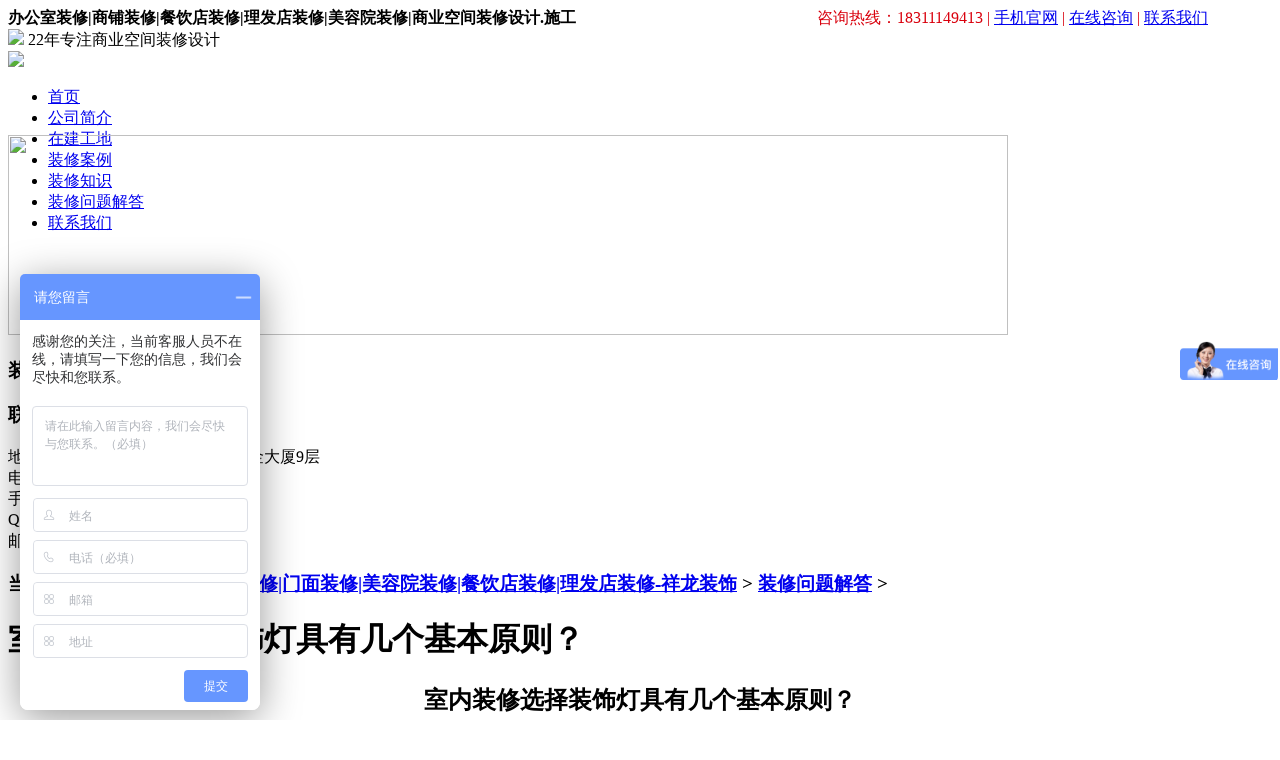

--- FILE ---
content_type: text/html
request_url: http://www.xlssbj.cn/zhuangxiuwentijieda/356.html
body_size: 8080
content:
<!DOCTYPE HTML>
<html>
<head>
<meta charset="utf-8" />
<title>室内装修选择装饰灯具有几个基本原则？_办公室装|商铺装修|门面装修|美容院装修|餐饮店装修|理发店装修</title>
<meta name="keywords" content="室内装修,选择,装饰,灯具,有几个,基本原则," />
<meta name="description" content="室内装修选择装饰灯具有几个基本原则？ 室内装修选择装饰灯具有几个基本原则？ 1、装饰灯具的选择原则 （1）同房间的高度相适应。房间高度在3米以下时，不宜选用长吊杆的吊灯及" />
<link rel="stylesheet" type="text/css" href="/templets/default/style/metinfo_ui.css"/>
<link rel="stylesheet" type="text/css" href="/templets/default/style/metinfo.css" />
<script type="text/javascript" src="/templets/default/js/jquery1.7.2.js" ></script>
<script type="text/javascript" src="/templets/default/js/metinfo_ui.js" ></script>
<!--[if IE]>
<script type="text/javascript" src="http://www.shdpzx.com/templets/default/js/html5.js" ></script>
<![endif]-->
 <meta http-equiv="Content-Type" content="text/html; charset=utf-8">
  <script>
var _hmt = _hmt || [];
(function() {
  var hm = document.createElement("script");
  hm.src = "https://hm.baidu.com/hm.js?26ad7e95d8a9aa1d4eed11761d9e8755";
  var s = document.getElementsByTagName("script")[0]; 
  s.parentNode.insertBefore(hm, s);
})();
</script>
</head>
<body>
<link rel="stylesheet" type="text/css" href="/templets/default/style/s.header.css?fdssf" />
<link rel="stylesheet" type="text/css" href="/templets/default/style/s.base.css?fdssf" />
<div class="header">
  <div class="header-top">
    <div class="header-top-con">
      <div id="city" class="area" style="width:1200px;"> <span><b>办公室装修|商铺装修|餐饮店装修|理发店装修|美容院装修|商业空间装修设计.施工</b></span> <span style="float:right;color:#d9000d;"> 咨询热线：18311149413 | <a class="diyi" target="_blank" href="/m" >手机官网</a> | <a class="diyi" rel="nofollow" target="_blank" href="http://wpa.qq.com/msgrd?v=3&uin=553656990&site=qq&menu=yes" >在线咨询</a> | <a class="diyi" rel="nofollow" href="/lianxiwomen/" >联系我们</a> </span> <span style="float: left; margin-left:20px;"></span> </div>
    </div>
  </div>
  <div class="header-logo">
    <div class="logo-con"> <span class="logo"><a href="/"><img src="/templets/default/images/s/logo.png"  /></a></span> <span class="slogan">22年专注商业空间装修设计</span> </div>
    <div class="phone"><img src="/templets/default/images/s/phone.jpg"/></div>
  </div>
  <div class="nav " style="height:48px;">
    <div class="nav-list">
      <ul>
        <li><a href="/" title="首页">首页</a></li>
        
        <li> <a href="/gongsijianjie/" >公司简介</a></li>
        
        <li> <a href="/zaijiangongdi/" >在建工地</a></li>
        
        <li> <a href="/zhuangxiuxiaoguotu/" >装修案例</a></li>
        
        <li> <a href="/zhuangxiuzhishi/" >装修知识</a></li>
        
        <li> <a href="/zhuangxiuwentijieda/" >装修问题解答</a></li>
        
        <li> <a href="/lianxiwomen/" >联系我们</a></li>
        
      </ul>
    </div>
  </div>
</div>
<script>
$(function(){	
	$(window).scroll(function() {
		if($(window).scrollTop()>=250){
			$(".nav").addClass("fixedNav");
		}else{
			$(".nav").removeClass("fixedNav");
		} 
	});
});
</script>
<style>
div.fixedNav{position:fixed;top:0px;left:0px;width:100%;z-index:100000;_position:absolute;_top:expression(eval(document.documentElement.scrollTop));}
</style>
<script>
var _hmt = _hmt || [];
(function() {
  var hm = document.createElement("script");
  hm.src = "https://hm.baidu.com/hm.js?26ad7e95d8a9aa1d4eed11761d9e8755";
  var s = document.getElementsByTagName("script")[0]; 
  s.parentNode.insertBefore(hm, s);
})();
</script>

<div class="BAN--bj-2">
  <div class="wwwww BAN--flash">
    <div class="flash"><img src='/templets/default/images/1385390432.jpg' width='1000' height='200'></div>
  </div>
</div>
<div class="sidebar width">
   <div class="sb_nav fl sb-DG">
    <h3 class='title myCorner'>装修问题解答</h3>
    <div class="sb_active" id="sidebar" data-csnow="8" data-class3="0" data-jsok="2">
      
      <div class="clear"></div>
    </div>
    <h3 class='title line myCorner' data-corner='top 5px'>联系方式</h3>
    <div class="sb--nav-bot editor"> 地址：总部：北京市昌平区龙德紫金大厦9层  <br/>
      电话：18311149413<br/>
      手机：13439994956<br/>
      Q  Q：553656990<br/>
      邮箱：553656990@qq.com
      <div class="clear"></div>
    </div>
  </div>
  <div class="sb_box fr sb-DG">
    <h3 class="sb--box-title">
      <div class="sb--box-size fl">当前位置：<a href='http://www.xlssbj.top/'>办公室装修|商铺装修|门面装修|美容院装修|餐饮店装修|理发店装修-祥龙装饰</a> > <a href='/zhuangxiuwentijieda/'>装修问题解答</a> >  </div>
      <div class="sb--box-right fr"></div>
    </h3>
    <div class="clear"></div>
    <div class="active" id="shownews">
      <h1 class="title"><a >室内装修选择装饰灯具有几个基本原则？</a></h1>
      <div class="editor"> <h2 align="center">
	室内装修选择装饰灯具有几个基本原则？</h2>
<br />
<span style="font-size:16px;">室内装修选择装饰灯具有几个基本原则？<br />
1、装饰灯具的选择原则<br />
（1）同房间的高度相适应。房间高度在3米以下时，不宜选用长吊杆的吊灯及垂度高的水晶灯，否则会有碍安全。（2）同房间的面积相适应。灯饰的面积不要大于房间面积的2%-3%，如照明不足，可增加数量，否则会影响装饰效果。（3）同整体的装修风格相适应。中式、日式、欧式的灯具要与周围的装修风格协调统一，才能避免给人以杂乱的感觉。（4）同房间的环境质量相适应。卫生间、厨房等特殊环境，应该选择有防潮、防水特殊功能的灯具，以保证正常使用。（5）同顶部的承重能力相适应。特别是做吊顶的顶部，必须有足够的荷载，才能安装相适应的灯具。</span>
<div style="text-align: center;">
	<span style="font-size:16px;"><img alt="" src="/uploads/191029/1-19102911060G63.jpg" style="width: 600px; height: 401px;" /></span></div>
<span style="font-size:16px;">2、装饰灯具的分类<br />
灯饰是装饰性灯具的总称，灯具的种类繁多，造型千变万化，是家庭装修工程中非常重要的材料，也是家庭装修中大量使用的装饰材料。灯具按使用地点的不同可分为室内灯与室外灯两类。室内灯具按固定形式可分为固定式及移动式，按安装位置划分可分为顶灯、壁灯、地灯、台灯等。安装在顶部的灯具又可分为吸顶灯、装饰吊灯、水晶灯、牛眼灯、射灯、麻将灯等，由于装饰灯具主要安装在顶部，因此我们主要介绍的是顶部装饰灯具。</span>
<div style="text-align: center;">
	<span style="font-size:16px;"><img alt="" src="/uploads/191029/1-191029110634K5.jpg" style="width: 600px; height: 401px;" /></span></div>
<span style="font-size:16px;">3、装饰灯具的特点<br />
灯饰是集实用功能与装饰功能为一体的装饰材料。它作为灯具是室内照明的主要设施，为室内空间提供光亮F作为装饰材料，它不仅能给较为单调的顶面色彩和造型增加新的内容，同时还可以通过灯的规格、安装的位置、造型的变化、灯光强弱的调整等手段，达到烘托室内气氛、改变房间结构感觉的作用，特别是灯饰高贵的材质、优雅的造型和绚丽的色彩，往往成为居室装修中的点睛之笔。<br />
4、吸顶灯和吊灯的选择<br />
吸顶灯由于占用空间少，光照均匀柔和，特别适合在门厅、走廊、厨房二卫生间及卧室等处使用。目前市场上的吸顶灯有玻璃、塑料、木制、铁金等多种材质，并有罩式、垂帘式等多种款式。装饰灯具的维护和维修灯饰在房间的顶部，不易受到污染，其表面的灰尘可用弹子弹去，注意不要用湿布擦拭金属表面的灰尘，防止磨去表面的光泽，可以用干布抹走浮土灰尘。灯饰不亮，首先应检查灯泡是否完好。如灯泡损坏，按原规格更换新的即可；如灯泡完好，应检查控制开关是否失灵，如需更换则应购买新的重新安装；如发现开关无故障，则应检查灯的进线是否有脱离、松动。做灯饰维修时，应切断电源，线路故障，最好请专业人员维修。</span><br />
<br />
<span style="font-size:16px;"><span style="font-size: 16px;"><span style="color:#ff0000;">北京祥龙装饰公司</span>主要致力于商业空间装修 设计、预算、施工、材料于一体专业化装饰企业！专业承接商铺装修、店面装修、门面装修、服装店装修、餐饮店装修、咖啡馆装修、商场装修、店铺装修、办公室装修、写字楼装修、理发店装修、会所装修、美容店装修、珠宝店装修、饰品店装修、咖啡厅装修、烘焙店装修、蛋糕店装修、健身房装修、各种专卖店连锁店装修、酒店装修、宾馆装修、网咖装修、娱乐场所装修以及展台搭建等室内外装饰装潢项目。</span></span><br />
<br />
<p class="MsoNormal">
	<b><span style="mso-spacerun:'yes';font-family:宋体;color:rgb(255,0,0);
font-weight:bold;font-size:15.0000pt;mso-font-kerning:0.0000pt;"><font face="宋体">详情咨询</font></span></b><b><span style="mso-spacerun:'yes';font-family:Calibri;mso-fareast-font-family:宋体;
color:rgb(255,0,0);font-weight:bold;font-size:15.0000pt;
mso-font-kerning:0.0000pt;">:</span></b><b><span class="15" style="mso-spacerun:'yes';font-family:Calibri;mso-fareast-font-family:宋体;
color:rgb(255,0,0);font-weight:bold;font-size:15.0000pt;
mso-font-kerning:0.0000pt;">13439994956</span></b><b><span style="mso-spacerun:'yes';font-family:Calibri;mso-fareast-font-family:宋体;
color:rgb(255,0,0);font-weight:bold;font-size:15.0000pt;
mso-font-kerning:0.0000pt;">&nbsp;&nbsp;&nbsp;&nbsp;24h</span></b><b><span style="mso-spacerun:'yes';font-family:宋体;color:rgb(255,0,0);
font-weight:bold;font-size:15.0000pt;mso-font-kerning:0.0000pt;"><font face="宋体">竭诚为您服务！</font></span></b></p>
<span style="font-size:16px;"><span style="font-size: 16px;"><!--[if gte mso 9]><xml><o:DocumentProperties><o:Revision>1</o:Revision><o:Pages>1</o:Pages><o:Lines>1</o:Lines><o:Paragraphs>1</o:Paragraphs></o:DocumentProperties></xml><![endif]--><!--[if gte mso 9]><xml><o:OfficeDocumentSettings></o:OfficeDocumentSettings></xml><![endif]--><!--[if gte mso 9]><xml><w:WordDocument><w:BrowserLevel>MicrosoftInternetExplorer4</w:BrowserLevel><w:DisplayHorizontalDrawingGridEvery>0</w:DisplayHorizontalDrawingGridEvery><w:DisplayVerticalDrawingGridEvery>2</w:DisplayVerticalDrawingGridEvery><w:DocumentKind>DocumentNotSpecified</w:DocumentKind><w:DrawingGridVerticalSpacing>7.8 磅</w:DrawingGridVerticalSpacing><w:PunctuationKerning></w:PunctuationKerning><w:View>Normal</w:View><w:Compatibility><w:DontGrowAutofit/><w:BalanceSingleByteDoubleByteWidth/><w:DoNotExpandShiftReturn/><w:UseFELayout/></w:Compatibility><w:Zoom>0</w:Zoom></w:WordDocument></xml><![endif]--><!--[if gte mso 9]><xml><w:LatentStyles DefLockedState="false"  DefUnhideWhenUsed="true"  DefSemiHidden="true"  DefQFormat="false"  DefPriority="99"  LatentStyleCount="260" >
<w:LsdException Locked="false"  Priority="99"  SemiHidden="false"  Name="Normal" ></w:LsdException>
<w:LsdException Locked="false"  Priority="99"  SemiHidden="false"  Name="heading 1" ></w:LsdException>
<w:LsdException Locked="false"  Priority="99"  SemiHidden="false"  Name="heading 2" ></w:LsdException>
<w:LsdException Locked="false"  Priority="99"  SemiHidden="false"  Name="heading 3" ></w:LsdException>
<w:LsdException Locked="false"  Priority="99"  SemiHidden="false"  Name="heading 4" ></w:LsdException>
<w:LsdException Locked="false"  Priority="99"  SemiHidden="false"  Name="heading 5" ></w:LsdException>
<w:LsdException Locked="false"  Priority="99"  SemiHidden="false"  Name="heading 6" ></w:LsdException>
<w:LsdException Locked="false"  Priority="99"  SemiHidden="false"  Name="heading 7" ></w:LsdException>
<w:LsdException Locked="false"  Priority="99"  SemiHidden="false"  Name="heading 8" ></w:LsdException>
<w:LsdException Locked="false"  Priority="99"  SemiHidden="false"  Name="heading 9" ></w:LsdException>
<w:LsdException Locked="false"  Priority="99"  SemiHidden="false"  Name="index 1" ></w:LsdException>
<w:LsdException Locked="false"  Priority="99"  SemiHidden="false"  Name="index 2" ></w:LsdException>
<w:LsdException Locked="false"  Priority="99"  SemiHidden="false"  Name="index 3" ></w:LsdException>
<w:LsdException Locked="false"  Priority="99"  SemiHidden="false"  Name="index 4" ></w:LsdException>
<w:LsdException Locked="false"  Priority="99"  SemiHidden="false"  Name="index 5" ></w:LsdException>
<w:LsdException Locked="false"  Priority="99"  SemiHidden="false"  Name="index 6" ></w:LsdException>
<w:LsdException Locked="false"  Priority="99"  SemiHidden="false"  Name="index 7" ></w:LsdException>
<w:LsdException Locked="false"  Priority="99"  SemiHidden="false"  Name="index 8" ></w:LsdException>
<w:LsdException Locked="false"  Priority="99"  SemiHidden="false"  Name="index 9" ></w:LsdException>
<w:LsdException Locked="false"  Priority="99"  SemiHidden="false"  Name="toc 1" ></w:LsdException>
<w:LsdException Locked="false"  Priority="99"  SemiHidden="false"  Name="toc 2" ></w:LsdException>
<w:LsdException Locked="false"  Priority="99"  SemiHidden="false"  Name="toc 3" ></w:LsdException>
<w:LsdException Locked="false"  Priority="99"  SemiHidden="false"  Name="toc 4" ></w:LsdException>
<w:LsdException Locked="false"  Priority="99"  SemiHidden="false"  Name="toc 5" ></w:LsdException>
<w:LsdException Locked="false"  Priority="99"  SemiHidden="false"  Name="toc 6" ></w:LsdException>
<w:LsdException Locked="false"  Priority="99"  SemiHidden="false"  Name="toc 7" ></w:LsdException>
<w:LsdException Locked="false"  Priority="99"  SemiHidden="false"  Name="toc 8" ></w:LsdException>
<w:LsdException Locked="false"  Priority="99"  SemiHidden="false"  Name="toc 9" ></w:LsdException>
<w:LsdException Locked="false"  Priority="99"  SemiHidden="false"  Name="Normal Indent" ></w:LsdException>
<w:LsdException Locked="false"  Priority="99"  SemiHidden="false"  Name="footnote text" ></w:LsdException>
<w:LsdException Locked="false"  Priority="99"  SemiHidden="false"  Name="annotation text" ></w:LsdException>
<w:LsdException Locked="false"  Priority="99"  SemiHidden="false"  Name="header" ></w:LsdException>
<w:LsdException Locked="false"  Priority="99"  SemiHidden="false"  Name="footer" ></w:LsdException>
<w:LsdException Locked="false"  Priority="99"  SemiHidden="false"  Name="index heading" ></w:LsdException>
<w:LsdException Locked="false"  Priority="99"  SemiHidden="false"  Name="caption" ></w:LsdException>
<w:LsdException Locked="false"  Priority="99"  SemiHidden="false"  Name="table of figures" ></w:LsdException>
<w:LsdException Locked="false"  Priority="99"  SemiHidden="false"  Name="envelope address" ></w:LsdException>
<w:LsdException Locked="false"  Priority="99"  SemiHidden="false"  Name="envelope return" ></w:LsdException>
<w:LsdException Locked="false"  Priority="99"  SemiHidden="false"  Name="footnote reference" ></w:LsdException>
<w:LsdException Locked="false"  Priority="99"  SemiHidden="false"  Name="annotation reference" ></w:LsdException>
<w:LsdException Locked="false"  Priority="99"  SemiHidden="false"  Name="line number" ></w:LsdException>
<w:LsdException Locked="false"  Priority="99"  SemiHidden="false"  Name="page number" ></w:LsdException>
<w:LsdException Locked="false"  Priority="99"  SemiHidden="false"  Name="endnote reference" ></w:LsdException>
<w:LsdException Locked="false"  Priority="99"  SemiHidden="false"  Name="endnote text" ></w:LsdException>
<w:LsdException Locked="false"  Priority="99"  SemiHidden="false"  Name="table of authorities" ></w:LsdException>
<w:LsdException Locked="false"  Priority="99"  SemiHidden="false"  Name="macro" ></w:LsdException>
<w:LsdException Locked="false"  Priority="99"  SemiHidden="false"  Name="toa heading" ></w:LsdException>
<w:LsdException Locked="false"  Priority="99"  SemiHidden="false"  Name="List" ></w:LsdException>
<w:LsdException Locked="false"  Priority="99"  SemiHidden="false"  Name="List Bullet" ></w:LsdException>
<w:LsdException Locked="false"  Priority="99"  SemiHidden="false"  Name="List Number" ></w:LsdException>
<w:LsdException Locked="false"  Priority="99"  SemiHidden="false"  Name="List 2" ></w:LsdException>
<w:LsdException Locked="false"  Priority="99"  SemiHidden="false"  Name="List 3" ></w:LsdException>
<w:LsdException Locked="false"  Priority="99"  SemiHidden="false"  Name="List 4" ></w:LsdException>
<w:LsdException Locked="false"  Priority="99"  SemiHidden="false"  Name="List 5" ></w:LsdException>
<w:LsdException Locked="false"  Priority="99"  SemiHidden="false"  Name="List Bullet 2" ></w:LsdException>
<w:LsdException Locked="false"  Priority="99"  SemiHidden="false"  Name="List Bullet 3" ></w:LsdException>
<w:LsdException Locked="false"  Priority="99"  SemiHidden="false"  Name="List Bullet 4" ></w:LsdException>
<w:LsdException Locked="false"  Priority="99"  SemiHidden="false"  Name="List Bullet 5" ></w:LsdException>
<w:LsdException Locked="false"  Priority="99"  SemiHidden="false"  Name="List Number 2" ></w:LsdException>
<w:LsdException Locked="false"  Priority="99"  SemiHidden="false"  Name="List Number 3" ></w:LsdException>
<w:LsdException Locked="false"  Priority="99"  SemiHidden="false"  Name="List Number 4" ></w:LsdException>
<w:LsdException Locked="false"  Priority="99"  SemiHidden="false"  Name="List Number 5" ></w:LsdException>
<w:LsdException Locked="false"  Priority="99"  SemiHidden="false"  Name="Title" ></w:LsdException>
<w:LsdException Locked="false"  Priority="99"  SemiHidden="false"  Name="Closing" ></w:LsdException>
<w:LsdException Locked="false"  Priority="99"  SemiHidden="false"  Name="Signature" ></w:LsdException>
<w:LsdException Locked="false"  Priority="99"  SemiHidden="false"  Name="Default Paragraph Font" ></w:LsdException>
<w:LsdException Locked="false"  Priority="99"  SemiHidden="false"  Name="Body Text" ></w:LsdException>
<w:LsdException Locked="false"  Priority="99"  SemiHidden="false"  Name="Body Text Indent" ></w:LsdException>
<w:LsdException Locked="false"  Priority="99"  SemiHidden="false"  Name="List Continue" ></w:LsdException>
<w:LsdException Locked="false"  Priority="99"  SemiHidden="false"  Name="List Continue 2" ></w:LsdException>
<w:LsdException Locked="false"  Priority="99"  SemiHidden="false"  Name="List Continue 3" ></w:LsdException>
<w:LsdException Locked="false"  Priority="99"  SemiHidden="false"  Name="List Continue 4" ></w:LsdException>
<w:LsdException Locked="false"  Priority="99"  SemiHidden="false"  Name="List Continue 5" ></w:LsdException>
<w:LsdException Locked="false"  Priority="99"  SemiHidden="false"  Name="Message Header" ></w:LsdException>
<w:LsdException Locked="false"  Priority="99"  SemiHidden="false"  Name="Subtitle" ></w:LsdException>
<w:LsdException Locked="false"  Priority="99"  SemiHidden="false"  Name="Salutation" ></w:LsdException>
<w:LsdException Locked="false"  Priority="99"  SemiHidden="false"  Name="Date" ></w:LsdException>
<w:LsdException Locked="false"  Priority="99"  SemiHidden="false"  Name="Body Text First Indent" ></w:LsdException>
<w:LsdException Locked="false"  Priority="99"  SemiHidden="false"  Name="Body Text First Indent 2" ></w:LsdException>
<w:LsdException Locked="false"  Priority="99"  SemiHidden="false"  Name="Note Heading" ></w:LsdException>
<w:LsdException Locked="false"  Priority="99"  SemiHidden="false"  Name="Body Text 2" ></w:LsdException>
<w:LsdException Locked="false"  Priority="99"  SemiHidden="false"  Name="Body Text 3" ></w:LsdException>
<w:LsdException Locked="false"  Priority="99"  SemiHidden="false"  Name="Body Text Indent 2" ></w:LsdException>
<w:LsdException Locked="false"  Priority="99"  SemiHidden="false"  Name="Body Text Indent 3" ></w:LsdException>
<w:LsdException Locked="false"  Priority="99"  SemiHidden="false"  Name="Block Text" ></w:LsdException>
<w:LsdException Locked="false"  Priority="99"  SemiHidden="false"  Name="Hyperlink" ></w:LsdException>
<w:LsdException Locked="false"  Priority="99"  SemiHidden="false"  Name="FollowedHyperlink" ></w:LsdException>
<w:LsdException Locked="false"  Priority="99"  SemiHidden="false"  Name="Strong" ></w:LsdException>
<w:LsdException Locked="false"  Priority="99"  SemiHidden="false"  Name="Emphasis" ></w:LsdException>
<w:LsdException Locked="false"  Priority="99"  SemiHidden="false"  Name="Document Map" ></w:LsdException>
<w:LsdException Locked="false"  Priority="99"  SemiHidden="false"  Name="Plain Text" ></w:LsdException>
<w:LsdException Locked="false"  Priority="99"  SemiHidden="false"  Name="E-mail Signature" ></w:LsdException>
<w:LsdException Locked="false"  Priority="99"  SemiHidden="false"  Name="Normal (Web)" ></w:LsdException>
<w:LsdException Locked="false"  Priority="99"  SemiHidden="false"  Name="HTML Acronym" ></w:LsdException>
<w:LsdException Locked="false"  Priority="99"  SemiHidden="false"  Name="HTML Address" ></w:LsdException>
<w:LsdException Locked="false"  Priority="99"  SemiHidden="false"  Name="HTML Cite" ></w:LsdException>
<w:LsdException Locked="false"  Priority="99"  SemiHidden="false"  Name="HTML Code" ></w:LsdException>
<w:LsdException Locked="false"  Priority="99"  SemiHidden="false"  Name="HTML Definition" ></w:LsdException>
<w:LsdException Locked="false"  Priority="99"  SemiHidden="false"  Name="HTML Keyboard" ></w:LsdException>
<w:LsdException Locked="false"  Priority="99"  SemiHidden="false"  Name="HTML Preformatted" ></w:LsdException>
<w:LsdException Locked="false"  Priority="99"  SemiHidden="false"  Name="HTML Sample" ></w:LsdException>
<w:LsdException Locked="false"  Priority="99"  SemiHidden="false"  Name="HTML Typewriter" ></w:LsdException>
<w:LsdException Locked="false"  Priority="99"  SemiHidden="false"  Name="HTML Variable" ></w:LsdException>
<w:LsdException Locked="false"  Priority="99"  SemiHidden="false"  Name="Normal Table" ></w:LsdException>
<w:LsdException Locked="false"  Priority="99"  SemiHidden="false"  Name="annotation subject" ></w:LsdException>
<w:LsdException Locked="false"  Priority="99"  SemiHidden="false"  Name="No List" ></w:LsdException>
<w:LsdException Locked="false"  Priority="99"  SemiHidden="false"  Name="1 / a / i" ></w:LsdException>
<w:LsdException Locked="false"  Priority="99"  SemiHidden="false"  Name="1 / 1.1 / 1.1.1" ></w:LsdException>
<w:LsdException Locked="false"  Priority="99"  SemiHidden="false"  Name="Article / Section" ></w:LsdException>
<w:LsdException Locked="false"  Priority="99"  SemiHidden="false"  Name="Table Simple 1" ></w:LsdException>
<w:LsdException Locked="false"  Priority="99"  SemiHidden="false"  Name="Table Simple 2" ></w:LsdException>
<w:LsdException Locked="false"  Priority="99"  SemiHidden="false"  Name="Table Simple 3" ></w:LsdException>
<w:LsdException Locked="false"  Priority="99"  SemiHidden="false"  Name="Table Classic 1" ></w:LsdException>
<w:LsdException Locked="false"  Priority="99"  SemiHidden="false"  Name="Table Classic 2" ></w:LsdException>
<w:LsdException Locked="false"  Priority="99"  SemiHidden="false"  Name="Table Classic 3" ></w:LsdException>
<w:LsdException Locked="false"  Priority="99"  SemiHidden="false"  Name="Table Classic 4" ></w:LsdException>
<w:LsdException Locked="false"  Priority="99"  SemiHidden="false"  Name="Table Colorful 1" ></w:LsdException>
<w:LsdException Locked="false"  Priority="99"  SemiHidden="false"  Name="Table Colorful 2" ></w:LsdException>
<w:LsdException Locked="false"  Priority="99"  SemiHidden="false"  Name="Table Colorful 3" ></w:LsdException>
<w:LsdException Locked="false"  Priority="99"  SemiHidden="false"  Name="Table Columns 1" ></w:LsdException>
<w:LsdException Locked="false"  Priority="99"  SemiHidden="false"  Name="Table Columns 2" ></w:LsdException>
<w:LsdException Locked="false"  Priority="99"  SemiHidden="false"  Name="Table Columns 3" ></w:LsdException>
<w:LsdException Locked="false"  Priority="99"  SemiHidden="false"  Name="Table Columns 4" ></w:LsdException>
<w:LsdException Locked="false"  Priority="99"  SemiHidden="false"  Name="Table Columns 5" ></w:LsdException>
<w:LsdException Locked="false"  Priority="99"  SemiHidden="false"  Name="Table Grid 1" ></w:LsdException>
<w:LsdException Locked="false"  Priority="99"  SemiHidden="false"  Name="Table Grid 2" ></w:LsdException>
<w:LsdException Locked="false"  Priority="99"  SemiHidden="false"  Name="Table Grid 3" ></w:LsdException>
<w:LsdException Locked="false"  Priority="99"  SemiHidden="false"  Name="Table Grid 4" ></w:LsdException>
<w:LsdException Locked="false"  Priority="99"  SemiHidden="false"  Name="Table Grid 5" ></w:LsdException>
<w:LsdException Locked="false"  Priority="99"  SemiHidden="false"  Name="Table Grid 6" ></w:LsdException>
<w:LsdException Locked="false"  Priority="99"  SemiHidden="false"  Name="Table Grid 7" ></w:LsdException>
<w:LsdException Locked="false"  Priority="99"  SemiHidden="false"  Name="Table Grid 8" ></w:LsdException>
<w:LsdException Locked="false"  Priority="99"  SemiHidden="false"  Name="Table List 1" ></w:LsdException>
<w:LsdException Locked="false"  Priority="99"  SemiHidden="false"  Name="Table List 2" ></w:LsdException>
<w:LsdException Locked="false"  Priority="99"  SemiHidden="false"  Name="Table List 3" ></w:LsdException>
<w:LsdException Locked="false"  Priority="99"  SemiHidden="false"  Name="Table List 4" ></w:LsdException>
<w:LsdException Locked="false"  Priority="99"  SemiHidden="false"  Name="Table List 5" ></w:LsdException>
<w:LsdException Locked="false"  Priority="99"  SemiHidden="false"  Name="Table List 6" ></w:LsdException>
<w:LsdException Locked="false"  Priority="99"  SemiHidden="false"  Name="Table List 7" ></w:LsdException>
<w:LsdException Locked="false"  Priority="99"  SemiHidden="false"  Name="Table List 8" ></w:LsdException>
<w:LsdException Locked="false"  Priority="99"  SemiHidden="false"  Name="Table 3D effects 1" ></w:LsdException>
<w:LsdException Locked="false"  Priority="99"  SemiHidden="false"  Name="Table 3D effects 2" ></w:LsdException>
<w:LsdException Locked="false"  Priority="99"  SemiHidden="false"  Name="Table 3D effects 3" ></w:LsdException>
<w:LsdException Locked="false"  Priority="99"  SemiHidden="false"  Name="Table Contemporary" ></w:LsdException>
<w:LsdException Locked="false"  Priority="99"  SemiHidden="false"  Name="Table Elegant" ></w:LsdException>
<w:LsdException Locked="false"  Priority="99"  SemiHidden="false"  Name="Table Professional" ></w:LsdException>
<w:LsdException Locked="false"  Priority="99"  SemiHidden="false"  Name="Table Subtle 1" ></w:LsdException>
<w:LsdException Locked="false"  Priority="99"  SemiHidden="false"  Name="Table Subtle 2" ></w:LsdException>
<w:LsdException Locked="false"  Priority="99"  SemiHidden="false"  Name="Table Web 1" ></w:LsdException>
<w:LsdException Locked="false"  Priority="99"  SemiHidden="false"  Name="Table Web 2" ></w:LsdException>
<w:LsdException Locked="false"  Priority="99"  SemiHidden="false"  Name="Table Web 3" ></w:LsdException>
<w:LsdException Locked="false"  Priority="99"  SemiHidden="false"  Name="Balloon Text" ></w:LsdException>
<w:LsdException Locked="false"  Priority="99"  SemiHidden="false"  Name="Table Grid" ></w:LsdException>
<w:LsdException Locked="false"  Priority="99"  SemiHidden="false"  Name="Table Theme" ></w:LsdException>
<w:LsdException Locked="false"  Priority="99"  SemiHidden="false"  Name="Placeholder Text" ></w:LsdException>
<w:LsdException Locked="false"  Priority="99"  SemiHidden="false"  Name="No Spacing" ></w:LsdException>
<w:LsdException Locked="false"  Priority="99"  SemiHidden="false"  Name="Light Shading" ></w:LsdException>
<w:LsdException Locked="false"  Priority="99"  SemiHidden="false"  Name="Light List" ></w:LsdException>
<w:LsdException Locked="false"  Priority="99"  SemiHidden="false"  Name="Light Grid" ></w:LsdException>
<w:LsdException Locked="false"  Priority="99"  SemiHidden="false"  Name="Medium Shading 1" ></w:LsdException>
<w:LsdException Locked="false"  Priority="99"  SemiHidden="false"  Name="Medium Shading 2" ></w:LsdException>
<w:LsdException Locked="false"  Priority="99"  SemiHidden="false"  Name="Medium List 1" ></w:LsdException>
<w:LsdException Locked="false"  Priority="99"  SemiHidden="false"  Name="Medium List 2" ></w:LsdException>
<w:LsdException Locked="false"  Priority="99"  SemiHidden="false"  Name="Medium Grid 1" ></w:LsdException>
<w:LsdException Locked="false"  Priority="99"  SemiHidden="false"  Name="Medium Grid 2" ></w:LsdException>
<w:LsdException Locked="false"  Priority="99"  SemiHidden="false"  Name="Medium Grid 3" ></w:LsdException>
<w:LsdException Locked="false"  Priority="99"  SemiHidden="false"  Name="Dark List" ></w:LsdException>
<w:LsdException Locked="false"  Priority="99"  SemiHidden="false"  Name="Colorful Shading" ></w:LsdException>
<w:LsdException Locked="false"  Priority="99"  SemiHidden="false"  Name="Colorful List" ></w:LsdException>
<w:LsdException Locked="false"  Priority="99"  SemiHidden="false"  Name="Colorful Grid" ></w:LsdException>
<w:LsdException Locked="false"  Priority="99"  SemiHidden="false"  Name="Light Shading Accent 1" ></w:LsdException>
<w:LsdException Locked="false"  Priority="99"  SemiHidden="false"  Name="Light List Accent 1" ></w:LsdException>
<w:LsdException Locked="false"  Priority="99"  SemiHidden="false"  Name="Light Grid Accent 1" ></w:LsdException>
<w:LsdException Locked="false"  Priority="99"  SemiHidden="false"  Name="Medium Shading 1 Accent 1" ></w:LsdException>
<w:LsdException Locked="false"  Priority="99"  SemiHidden="false"  Name="Medium Shading 2 Accent 1" ></w:LsdException>
<w:LsdException Locked="false"  Priority="99"  SemiHidden="false"  Name="Medium List 1 Accent 1" ></w:LsdException>
<w:LsdException Locked="false"  Priority="99"  SemiHidden="false"  Name="List Paragraph" ></w:LsdException>
<w:LsdException Locked="false"  Priority="99"  SemiHidden="false"  Name="Quote" ></w:LsdException>
<w:LsdException Locked="false"  Priority="99"  SemiHidden="false"  Name="Intense Quote" ></w:LsdException>
<w:LsdException Locked="false"  Priority="99"  SemiHidden="false"  Name="Medium List 2 Accent 1" ></w:LsdException>
<w:LsdException Locked="false"  Priority="99"  SemiHidden="false"  Name="Medium Grid 1 Accent 1" ></w:LsdException>
<w:LsdException Locked="false"  Priority="99"  SemiHidden="false"  Name="Medium Grid 2 Accent 1" ></w:LsdException>
<w:LsdException Locked="false"  Priority="99"  SemiHidden="false"  Name="Medium Grid 3 Accent 1" ></w:LsdException>
<w:LsdException Locked="false"  Priority="99"  SemiHidden="false"  Name="Dark List Accent 1" ></w:LsdException>
<w:LsdException Locked="false"  Priority="99"  SemiHidden="false"  Name="Colorful Shading Accent 1" ></w:LsdException>
<w:LsdException Locked="false"  Priority="99"  SemiHidden="false"  Name="Colorful List Accent 1" ></w:LsdException>
<w:LsdException Locked="false"  Priority="99"  SemiHidden="false"  Name="Colorful Grid Accent 1" ></w:LsdException>
<w:LsdException Locked="false"  Priority="99"  SemiHidden="false"  Name="Light Shading Accent 2" ></w:LsdException>
<w:LsdException Locked="false"  Priority="99"  SemiHidden="false"  Name="Light List Accent 2" ></w:LsdException>
<w:LsdException Locked="false"  Priority="99"  SemiHidden="false"  Name="Light Grid Accent 2" ></w:LsdException>
<w:LsdException Locked="false"  Priority="99"  SemiHidden="false"  Name="Medium Shading 1 Accent 2" ></w:LsdException>
<w:LsdException Locked="false"  Priority="99"  SemiHidden="false"  Name="Medium Shading 2 Accent 2" ></w:LsdException>
<w:LsdException Locked="false"  Priority="99"  SemiHidden="false"  Name="Medium List 1 Accent 2" ></w:LsdException>
<w:LsdException Locked="false"  Priority="99"  SemiHidden="false"  Name="Medium List 2 Accent 2" ></w:LsdException>
<w:LsdException Locked="false"  Priority="99"  SemiHidden="false"  Name="Medium Grid 1 Accent 2" ></w:LsdException>
<w:LsdException Locked="false"  Priority="99"  SemiHidden="false"  Name="Medium Grid 2 Accent 2" ></w:LsdException>
<w:LsdException Locked="false"  Priority="99"  SemiHidden="false"  Name="Medium Grid 3 Accent 2" ></w:LsdException>
<w:LsdException Locked="false"  Priority="99"  SemiHidden="false"  Name="Dark List Accent 2" ></w:LsdException>
<w:LsdException Locked="false"  Priority="99"  SemiHidden="false"  Name="Colorful Shading Accent 2" ></w:LsdException>
<w:LsdException Locked="false"  Priority="99"  SemiHidden="false"  Name="Colorful List Accent 2" ></w:LsdException>
<w:LsdException Locked="false"  Priority="99"  SemiHidden="false"  Name="Colorful Grid Accent 2" ></w:LsdException>
<w:LsdException Locked="false"  Priority="99"  SemiHidden="false"  Name="Light Shading Accent 3" ></w:LsdException>
<w:LsdException Locked="false"  Priority="99"  SemiHidden="false"  Name="Light List Accent 3" ></w:LsdException>
<w:LsdException Locked="false"  Priority="99"  SemiHidden="false"  Name="Light Grid Accent 3" ></w:LsdException>
<w:LsdException Locked="false"  Priority="99"  SemiHidden="false"  Name="Medium Shading 1 Accent 3" ></w:LsdException>
<w:LsdException Locked="false"  Priority="99"  SemiHidden="false"  Name="Medium Shading 2 Accent 3" ></w:LsdException>
<w:LsdException Locked="false"  Priority="99"  SemiHidden="false"  Name="Medium List 1 Accent 3" ></w:LsdException>
<w:LsdException Locked="false"  Priority="99"  SemiHidden="false"  Name="Medium List 2 Accent 3" ></w:LsdException>
<w:LsdException Locked="false"  Priority="99"  SemiHidden="false"  Name="Medium Grid 1 Accent 3" ></w:LsdException>
<w:LsdException Locked="false"  Priority="99"  SemiHidden="false"  Name="Medium Grid 2 Accent 3" ></w:LsdException>
<w:LsdException Locked="false"  Priority="99"  SemiHidden="false"  Name="Medium Grid 3 Accent 3" ></w:LsdException>
<w:LsdException Locked="false"  Priority="99"  SemiHidden="false"  Name="Dark List Accent 3" ></w:LsdException>
<w:LsdException Locked="false"  Priority="99"  SemiHidden="false"  Name="Colorful Shading Accent 3" ></w:LsdException>
<w:LsdException Locked="false"  Priority="99"  SemiHidden="false"  Name="Colorful List Accent 3" ></w:LsdException>
<w:LsdException Locked="false"  Priority="99"  SemiHidden="false"  Name="Colorful Grid Accent 3" ></w:LsdException>
<w:LsdException Locked="false"  Priority="99"  SemiHidden="false"  Name="Light Shading Accent 4" ></w:LsdException>
<w:LsdException Locked="false"  Priority="99"  SemiHidden="false"  Name="Light List Accent 4" ></w:LsdException>
<w:LsdException Locked="false"  Priority="99"  SemiHidden="false"  Name="Light Grid Accent 4" ></w:LsdException>
<w:LsdException Locked="false"  Priority="99"  SemiHidden="false"  Name="Medium Shading 1 Accent 4" ></w:LsdException>
<w:LsdException Locked="false"  Priority="99"  SemiHidden="false"  Name="Medium Shading 2 Accent 4" ></w:LsdException>
<w:LsdException Locked="false"  Priority="99"  SemiHidden="false"  Name="Medium List 1 Accent 4" ></w:LsdException>
<w:LsdException Locked="false"  Priority="99"  SemiHidden="false"  Name="Medium List 2 Accent 4" ></w:LsdException>
<w:LsdException Locked="false"  Priority="99"  SemiHidden="false"  Name="Medium Grid 1 Accent 4" ></w:LsdException>
<w:LsdException Locked="false"  Priority="99"  SemiHidden="false"  Name="Medium Grid 2 Accent 4" ></w:LsdException>
<w:LsdException Locked="false"  Priority="99"  SemiHidden="false"  Name="Medium Grid 3 Accent 4" ></w:LsdException>
<w:LsdException Locked="false"  Priority="99"  SemiHidden="false"  Name="Dark List Accent 4" ></w:LsdException>
<w:LsdException Locked="false"  Priority="99"  SemiHidden="false"  Name="Colorful Shading Accent 4" ></w:LsdException>
<w:LsdException Locked="false"  Priority="99"  SemiHidden="false"  Name="Colorful List Accent 4" ></w:LsdException>
<w:LsdException Locked="false"  Priority="99"  SemiHidden="false"  Name="Colorful Grid Accent 4" ></w:LsdException>
<w:LsdException Locked="false"  Priority="99"  SemiHidden="false"  Name="Light Shading Accent 5" ></w:LsdException>
<w:LsdException Locked="false"  Priority="99"  SemiHidden="false"  Name="Light List Accent 5" ></w:LsdException>
<w:LsdException Locked="false"  Priority="99"  SemiHidden="false"  Name="Light Grid Accent 5" ></w:LsdException>
<w:LsdException Locked="false"  Priority="99"  SemiHidden="false"  Name="Medium Shading 1 Accent 5" ></w:LsdException>
<w:LsdException Locked="false"  Priority="99"  SemiHidden="false"  Name="Medium Shading 2 Accent 5" ></w:LsdException>
<w:LsdException Locked="false"  Priority="99"  SemiHidden="false"  Name="Medium List 1 Accent 5" ></w:LsdException>
<w:LsdException Locked="false"  Priority="99"  SemiHidden="false"  Name="Medium List 2 Accent 5" ></w:LsdException>
<w:LsdException Locked="false"  Priority="99"  SemiHidden="false"  Name="Medium Grid 1 Accent 5" ></w:LsdException>
<w:LsdException Locked="false"  Priority="99"  SemiHidden="false"  Name="Medium Grid 2 Accent 5" ></w:LsdException>
<w:LsdException Locked="false"  Priority="99"  SemiHidden="false"  Name="Medium Grid 3 Accent 5" ></w:LsdException>
<w:LsdException Locked="false"  Priority="99"  SemiHidden="false"  Name="Dark List Accent 5" ></w:LsdException>
<w:LsdException Locked="false"  Priority="99"  SemiHidden="false"  Name="Colorful Shading Accent 5" ></w:LsdException>
<w:LsdException Locked="false"  Priority="99"  SemiHidden="false"  Name="Colorful List Accent 5" ></w:LsdException>
<w:LsdException Locked="false"  Priority="99"  SemiHidden="false"  Name="Colorful Grid Accent 5" ></w:LsdException>
<w:LsdException Locked="false"  Priority="99"  SemiHidden="false"  Name="Light Shading Accent 6" ></w:LsdException>
<w:LsdException Locked="false"  Priority="99"  SemiHidden="false"  Name="Light List Accent 6" ></w:LsdException>
<w:LsdException Locked="false"  Priority="99"  SemiHidden="false"  Name="Light Grid Accent 6" ></w:LsdException>
<w:LsdException Locked="false"  Priority="99"  SemiHidden="false"  Name="Medium Shading 1 Accent 6" ></w:LsdException>
<w:LsdException Locked="false"  Priority="99"  SemiHidden="false"  Name="Medium Shading 2 Accent 6" ></w:LsdException>
<w:LsdException Locked="false"  Priority="99"  SemiHidden="false"  Name="Medium List 1 Accent 6" ></w:LsdException>
<w:LsdException Locked="false"  Priority="99"  SemiHidden="false"  Name="Medium List 2 Accent 6" ></w:LsdException>
<w:LsdException Locked="false"  Priority="99"  SemiHidden="false"  Name="Medium Grid 1 Accent 6" ></w:LsdException>
<w:LsdException Locked="false"  Priority="99"  SemiHidden="false"  Name="Medium Grid 2 Accent 6" ></w:LsdException>
<w:LsdException Locked="false"  Priority="99"  SemiHidden="false"  Name="Medium Grid 3 Accent 6" ></w:LsdException>
<w:LsdException Locked="false"  Priority="99"  SemiHidden="false"  Name="Dark List Accent 6" ></w:LsdException>
<w:LsdException Locked="false"  Priority="99"  SemiHidden="false"  Name="Colorful Shading Accent 6" ></w:LsdException>
<w:LsdException Locked="false"  Priority="99"  SemiHidden="false"  Name="Colorful List Accent 6" ></w:LsdException>
<w:LsdException Locked="false"  Priority="99"  SemiHidden="false"  Name="Colorful Grid Accent 6" ></w:LsdException>
</w:LatentStyles></xml><![endif]--></span><br />
&nbsp;</span> 
	  <div style="margin-top:20px;">
					<table width="100%" border="0" cellspacing="0" cellpadding="0">
<tbody>

<tr>
    <td width="50%">
<li><a target="_blank"  href="/zhuangxiuwentijieda/361.html">推拉窗与平开窗各有哪些</a></li>
    </td>
<td width="50%">
<li><a target="_blank"  href="/zhuangxiuwentijieda/360.html">服装橱窗设计有几种表现</a></li>
    </td>

    </tr>
	<tr>
    <td width="50%">
<li><a target="_blank"  href="/zhuangxiuwentijieda/359.html">服装店装修设计有几个注</a></li>
    </td>
<td width="50%">
<li><a target="_blank"  href="/zhuangxiuwentijieda/358.html">玄关装修主要包括几个方</a></li>
    </td>

    </tr><tr>
    <td width="50%">
<li><a target="_blank"  href="/zhuangxiuwentijieda/357.html">室内装修构成软装有哪些</a></li>
    </td>
<td width="50%">
<li><a target="_blank"  href="/zhuangxiuwentijieda/356.html">室内装修选择装饰灯具有</a></li>
    </td>

    </tr><tr>
    <td width="50%">
<li><a target="_blank"  href="/zhuangxiuwentijieda/336.html">什么是板木结合的家具？</a></li>
    </td>
<td width="50%">
<li><a target="_blank"  href="/zhuangxiuwentijieda/126.html">美容院装修效果案例</a></li>
    </td>

    </tr><tr>
    <td width="50%">
<li><a target="_blank"  href="/zhuangxiuwentijieda/104.html">店铺装修墙面基底问题如</a></li>
    </td>
<td width="50%">
<li><a target="_blank"  href="/zhuangxiuwentijieda/106.html">商铺如何装修设计？</a></li>
    </td>

    </tr>
 
    </tbody></table>

				</div>
        <div style="margin-top:20px;" > </div>
      </div>
      <div class="clear"></div>
      <div class="met_hits">
        <div class="metjiathis">
          <div class="bdsharebuttonbox bdshare-button-style0-16" data-bd-bind="1450721318814"> <a href="#" class="bds_more" data-cmd="more"></a> <a href="#" class="bds_qzone" data-cmd="qzone" title="分享到QQ空间"></a> <a href="#" class="bds_tsina" data-cmd="tsina" title="分享到新浪微博"></a> <a href="#" class="bds_tqq" data-cmd="tqq" title="分享到腾讯微博"></a> <a href="#" class="bds_renren" data-cmd="renren" title="分享到人人网"></a> <a href="#" class="bds_weixin" data-cmd="weixin" title="分享到微信"></a> </div>
          <script>window._bd_share_config={"common":{"bdSnsKey":{},"bdText":"","bdMini":"2","bdMiniList":false,"bdPic":"","bdStyle":"0","bdSize":"16"},"share":{},"image":{"viewList":["qzone","tsina","tqq","renren","weixin"],"viewText":"分享到：","viewSize":"16"},"selectShare":{"bdContainerClass":null,"bdSelectMiniList":["qzone","tsina","tqq","renren","weixin"]}};with(document)0[(getElementsByTagName('head')[0]||body).appendChild(createElement('script')).src='http://bdimg.share.baidu.com/static/api/js/share.js?v=89860593.js?cdnversion='+~(-new Date()/36e5)];</script>
        </div>
        点击次数：
        175
        </span> 更新时间：2019-10-29  【<a href="javascript:window.print()">打印此页</a>】  【<a href="javascript:self.close()">关闭</a>】 </div>
      <div class="met_page"> 上一篇：<a href='/zhuangxiuwentijieda/336.html'>什么是板木结合的家具？有什么优点缺点？</a>   下一篇：<a href='/zhuangxiuwentijieda/357.html'>室内装修构成软装有哪些元素呢?</a>  </div>
    </div>
  </div>
  <div class="clear"></div>
</div>
<div class="bottom--link"></div>
<footer class="footer">
  <div class="width">
    <div class="foot-nav">  <a  href="/gongsijianjie/"  target="_blank">公司简介</a><span>|</span>  <a  href="/zaijiangongdi/"  target="_blank">在建工地</a><span>|</span>  <a  href="/zhuangxiuxiaoguotu/"  target="_blank">装修案例</a><span>|</span>  <a  href="/zhuangxiuzhishi/"  target="_blank">装修知识</a><span>|</span>  <a  href="/zhuangxiuwentijieda/"  target="_blank">装修问题解答</a><span>|</span>  <a  href="/lianxiwomen/"  target="_blank">联系我们</a><span>|</span> </div>
    <div class="foot-text">
      <p>祥龙盛世（北京） 备案：</p>
        <p>我们致力于北京各地区办公室装修|商铺装修|门面装修|美容院装修|餐饮店装修|理发店装修|商业空间装修设计装饰装潢项目</p>       <p>服务区域：东城区、西城区、崇文区、宣武区、朝阳区、海淀区、昌平区、丰台区、大兴区、石景山区、通州区、顺义区 、天津等</p><meta name="baidu-site-verification" content="codeva-rieXM8bioW" />
    
       
    </div>
  </div>
  <!--<div class="kefu">
    <ul>
      <li><a rel="external nofollow" target="_blank" href="http://wpa.qq.com/msgrd?v=3&uin=553656990&site=qq&menu=yes"><img src="/templets/default/images/qq.png"></a></li>
       
    </ul>
  </div>-->
</footer><script language="JavaScript" src="http://code.54kefu.net/kefu/js/b116/1061916.js" type="text/javascript" charset="utf-8"></script>
<script type="text/javascript" src="/templets/default/js/metinfo.js"></script>
<script type="text/javascript" src="/templets/default/js/fun.inc.js" ></script>
</body>
</html>


--- FILE ---
content_type: text/javascript; charset=utf-8
request_url: https://goutong.baidu.com/site/710/26ad7e95d8a9aa1d4eed11761d9e8755/b.js?siteId=12805732
body_size: 9037
content:
!function(){"use strict";!function(){var e={styleConfig:{"styleVersion":"1","inviteBox":{"btnBgColor":"#6696FF","startPage":1,"cpyInfo":"","isShowText":1,"skinType":1,"buttonType":1,"inviteTypeData":{"0":{"width":400,"height":175},"1":{"width":412,"height":197},"2":{"width":400,"height":282},"3":{"width":412,"height":197}},"autoInvite":0,"stayTime":"10","closeTime":20,"inviteWinPos":0,"welcome":"欢迎来到本网站，请问有什么可以帮您？","btnBgColorType":0,"skinIndex":9,"customerStyle":{"acceptFontColor":"#000000","backImg":"https://su.bcebos.com/v1/biz-crm-aff-im/biz-crm-aff-im/generic/system/style/image/912044ede0af4672899167d0579ae70d.jpg?authorization=bce-auth-v1%2F0a3fcab923c6474ea5dc6cb9d1fd53b9%2F2022-08-27T11%3A50%3A42Z%2F-1%2F%2Fa3b8a391b037316c9002c71fc3d58a6938c34afaa55206f2d0617e52f81e0b4e","backImgNginxAddr":"//sgoutong.baidu.com/static/style/images/5a82049530b44d138195fbebb1c85b11.jpg","acceptBgColor":"#fecb2e","inviteBackImg":"https://aff-im.bj.bcebos.com/r/image/invite-back-img.png","confirmBtnText":"在线咨询","marginTop":0,"buttonPosition":"center","marginLeft":0},"smartBoxEnable":0,"defaultStyle":1,"likeCrm":0,"skinName":"自定义皮肤","autoHide":0,"reInvite":1,"sendButton":{"bgColor":"#bfecff","fontColor":"#1980df"},"inviteHeadImg":"","license":"000","fontPosition":"center","isCustomerStyle":0,"position":"middle","inviteInterval":30,"inviteWinType":0,"tradeId":0,"fontColor":"#333333"},"aiSupportQuestion":false,"webimConfig":{"isShowIntelWelLan":0,"skinIndex":0,"autoDuration":0,"customerColor":"#6696FF","themeType":0,"license":"000","isOpenAutoDirectCom":0,"generalRecommend":0,"isShowCloseBtn":1,"skinType":1,"isOpenKeepCom":1,"autoPopupMsg":0,"position":"right-bottom","needVerifyCode":1,"waitVisitStayTime":6,"searchTermRecommend":1},"noteBoard":{"btnBgColor":"#6696FF","skinIndex":0,"displayCompany":1,"cpyInfo":"感谢您的关注，当前客服人员不在线，请填写一下您的信息，我们会尽快和您联系。","skinName":"默认皮肤","displayLxb":1,"skinType":1,"position":"left-bottom","itemsExt":[{"question":"邮箱","name":"item0","required":0,"isShow":1},{"question":"地址","name":"item1","required":0,"isShow":1}],"items":[{"name":"content","required":1,"isShow":1},{"name":"visitorName","required":0,"isShow":1},{"name":"visitorPhone","required":1,"isShow":1}],"cpyTel":"","needVerifyCode":1,"btnBgColorType":0,"isAlwaysDisplay":0},"blackWhiteList":{"type":-1,"siteBlackWhiteList":[]},"isWebim":1,"pageId":0,"seekIcon":{"customerStyle":{"backImg":""},"skinIndex":5,"barrageIconColor":"#9861E6","likeCrm":0,"barrageIssue":["可以介绍下你们的产品么？","你们是怎么收费的呢？","现在有优惠活动么？"],"skinName":"默认皮肤","groups":[],"displayLxb":1,"barrageColor":0,"marginLeft":0,"autoConsult":1,"skinType":1,"isFixedPosition":1,"barrageSwitch":false,"iconType":0,"isCustomerStyle":0,"width":30,"pcGroupiconColor":"#6696FF","groupStyle":{"bgColor":"#ffffff","buttonColor":"#d6f3ff","fontColor":"#008edf"},"pcGroupiconType":0,"position":"right-center","barrageIconColorType":0,"marginTop":0,"height":19},"digitalHumanSetting":{"perid":"4146","gender":0,"demo":{"image":"https://aff-im.cdn.bcebos.com/onlineEnv/r/image/digitalman/digital-woman-demo-webim.png"},"headImage":"https://aff-im.cdn.bcebos.com/onlineEnv/r/image/digitalman/digital-woman-demo.jpg","name":"温柔姐姐","audition":"https://aff-im.cdn.bcebos.com/onlineEnv/r/audio/digitalman/woman.mp3","comment":"以亲切温柔的形象来接待访客，让用户感受到温暖和关怀；","data":{"welcome":{"gif":"https://aff-im.cdn.bcebos.com/onlineEnv/r/image/digitalman/digital-woman-welcome.gif"},"contact":{"gif":"https://aff-im.cdn.bcebos.com/onlineEnv/r/image/digitalman/digital-woman-contact.gif"},"warmLanguage":{"gif":""},"other":{"gif":""}}}},siteConfig:{"eid":"26781248","queuing":"<p style=\"white-space: normal;\"><span style=\"font-size: 11pt; font-family: 宋体;\">如果座席员忙，您也可以通过电话联系我们或留言我们会及时处理。</span></p><p style=\"white-space: normal;\"><span style=\"color: rgb(254, 1, 0); font-size: 13pt; font-family: 宋体;\">电话：010-84997341</span></p><p><br/></p>","isOpenOfflineChat":1,"authToken":"bridge","isWebim":1,"imVersion":"im_server","platform":0,"isGray":"false","vstProto":1,"bcpAiAgentEnable":"0","webimConfig":{"isShowIntelWelLan":0,"skinIndex":0,"autoDuration":0,"customerColor":"#6696FF","themeType":0,"license":"000","isOpenAutoDirectCom":0,"generalRecommend":0,"isShowCloseBtn":1,"skinType":1,"isOpenKeepCom":1,"autoPopupMsg":0,"position":"right-bottom","needVerifyCode":1,"waitVisitStayTime":6,"searchTermRecommend":1},"isOpenRobot":0,"startTime":1769281820300,"authType":4,"prologue":"<p><span style=\"color: rgb(0, 128, 128); widows: 1; font-size: 9pt; orphans: 2; background-color: rgb(255, 255, 255);\">欢迎您：</span></p><p><span style=\"color: rgb(0, 128, 128); widows: 1; font-size: 9pt; orphans: 2; background-color: rgb(255, 255, 255);\">祥龙装饰19年店面装修 &nbsp;商铺装修、各类商业空间设计装修.</span></p><p style=\"margin-top: 0px; margin-bottom: 0px; padding: 0px; font-size: 9pt; font-variant-ligatures: normal; orphans: 2; white-space: normal; widows: 2; font-family: 微软雅黑, &#39;Microsoft YaHei&#39;, 宋体, Arial, Helvetica, sans-serif, Tahoma; border: 0px none; color: rgb(46, 53, 49);\"><span style=\"color: rgb(255, 0, 0); font-family: 微软雅黑; border: 0px none; margin: 0px; padding: 0px; font-stretch: normal; widows: 1; background-color: rgb(255, 255, 255);\">★&nbsp;</span><span style=\"font-family: 微软雅黑; border: 0px none; margin: 0px; padding: 0px; color: rgb(0, 128, 128); font-stretch: normal; widows: 1; background-color: rgb(255, 255, 255);\">免费上门测量</span><br style=\"font-family: 微软雅黑; border: 0px none; margin: 0px; padding: 0px; color: rgb(0, 128, 128); font-stretch: normal; widows: 1; background-color: rgb(255, 255, 255);\"/><span style=\"color: rgb(255, 0, 0); font-family: 微软雅黑; border: 0px none; margin: 0px; padding: 0px; font-stretch: normal; widows: 1; background-color: rgb(255, 255, 255);\">★&nbsp;</span><span style=\"font-family: 微软雅黑; border: 0px none; margin: 0px; padding: 0px; color: rgb(0, 128, 128); font-stretch: normal; widows: 1; background-color: rgb(255, 255, 255);\">免费布局设计</span><br style=\"font-family: 微软雅黑; border: 0px none; margin: 0px; padding: 0px; color: rgb(0, 128, 128); font-stretch: normal; widows: 1; background-color: rgb(255, 255, 255);\"/><span style=\"color: rgb(255, 0, 0); font-family: 微软雅黑; border: 0px none; margin: 0px; padding: 0px; font-stretch: normal; widows: 1; background-color: rgb(255, 255, 255);\">★&nbsp;</span><span style=\"font-family: 微软雅黑; border: 0px none; margin: 0px; padding: 0px; color: rgb(0, 128, 128); font-stretch: normal; widows: 1; background-color: rgb(255, 255, 255);\">免费预算报价</span><br style=\"font-family: 微软雅黑; border: 0px none; margin: 0px; padding: 0px; color: rgb(0, 128, 128); font-stretch: normal; widows: 1; background-color: rgb(255, 255, 255);\"/><span style=\"color: rgb(255, 0, 0); font-family: 微软雅黑; border: 0px none; margin: 0px; padding: 0px; font-stretch: normal; widows: 1; background-color: rgb(255, 255, 255);\">★&nbsp;</span><span style=\"color: black; font-family: 微软雅黑; border: 0px none; margin: 0px; padding: 0px; font-stretch: normal; widows: 1; background-color: rgb(255, 255, 255);\">免费</span><span style=\"font-family: 微软雅黑; border: 0px none; margin: 0px; padding: 0px; color: rgb(0, 128, 128); font-stretch: normal; widows: 1; background-color: rgb(255, 255, 255);\">装修指导</span></p><p style=\"margin-top: 0px; margin-bottom: 0px; padding: 0px; font-family: &#39;Microsoft Yahei&#39;, Tahoma, 宋体, Helvetica, sans-serif; font-variant-ligatures: normal; orphans: 2; white-space: normal; widows: 2;\"><strong style=\"font-family: 微软雅黑; border: 0px none; margin: 0px; padding: 0px; color: rgb(0, 128, 128); widows: 1; background-color: rgb(255, 255, 255);\">免费咨询同微信：1343-999-4956</strong></p><p><br/></p>","isPreonline":0,"isOpenSmartReply":1,"isCsOnline":0,"siteToken":"26ad7e95d8a9aa1d4eed11761d9e8755","userId":"26781248","route":"1","csrfToken":"d2d69c43f5254a039e623df67713cca0","ymgWhitelist":true,"likeVersion":"generic","newWebIm":1,"siteId":"12805732","online":"false","bid":"","webRoot":"https://affimvip.baidu.com/cps5/","isSmallFlow":1,"userCommonSwitch":{"isOpenTelCall":false,"isOpenCallDialog":false,"isOpenStateOfRead":true,"isOpenVisitorLeavingClue":true,"isOpenVoiceMsg":true,"isOpenVoiceCom":true}}};Object.freeze(e),window.affImConfig=e;var i=document.createElement("script"); i.src="https://aff-im.cdn.bcebos.com/onlineEnv/imsdk/1735891798/affim.js",i.setAttribute("charset","UTF-8");var o=document.getElementsByTagName("head")[0]||document.body;o.insertBefore(i,o.firstElement||null)}()}();